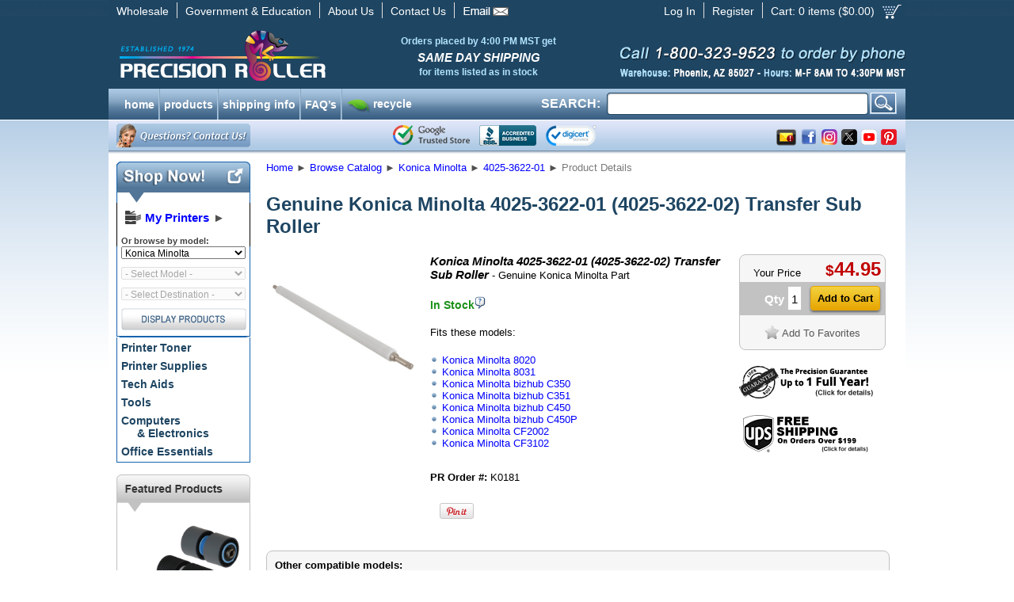

--- FILE ---
content_type: text/html; charset=utf-8
request_url: https://www.precisionroller.com/4025-3622-01-for-konica-minolta/details_pn_83677.html
body_size: 22186
content:
<!DOCTYPE html PUBLIC "-//W3C//DTD XHTML 1.0 Transitional//EN" "http://www.w3.org/TR/xhtml1/DTD/xhtml1-transitional.dtd">
<html xmlns="http://www.w3.org/1999/xhtml"
      xmlns:og="http://ogp.me/ns#"
      xmlns:fb="http://www.facebook.com/2008/fbml"
      xmlns:business="http://ogp.me/ns/business#"
      xmlns:place="http://ogp.me/ns/place#">
<head>
<title>Konica Minolta 4025-3622-01 (4025-3622-02) Transfer Sub Roller, Genuine (K0181)</title>
<meta http-equiv="content-language" content="en-us" />
<meta http-equiv="X-UA-Compatible" content="IE=edge" />
<meta http-equiv="Content-Type" content="text/html; charset=utf-8" />
<meta name="description" content="Genuine Konica Minolta 4025-3622-01 (4025-3622-02) Transfer Sub Roller (K0181) price, availability and details.  Free shipping on orders over $199.00!" />
<meta name="keywords" content="Konica Minolta 4025-3622-01 (4025-3622-02) Transfer Sub Roller, Genuine" />
<meta name="GOOGLEBOT" content="index, follow" />
<meta name="robots" content="index, follow" />
<meta property="og:title" content="Konica Minolta 4025-3622-01 (4025-3622-02) Transfer Sub Roller, Genuine (K0181)" />
<meta property="og:type" content="precisionroller:product" />
<meta property="og:url" content="https://www.precisionroller.com:443/4025-3622-01-for-konica-minolta/details_pn_83677.html" />
<meta property="og:image" content="https://www.precisionroller.com/img/K0181.lg.jpg" />
<meta property="fb:app_id" content="214018208682716" />
<meta property="fb:admins" content="100001423745115" />
<meta property="og:site_name" content="Precision Roller" />
<meta property="og:description" content="Konica Minolta 4025-3622-01 (4025-3622-02) Transfer Sub Roller, Genuine - Genuine Konica Minolta Part" />
<meta property="product:availability" content="in stock" />
<meta property="product:brand" content="Konica Minolta" />
<meta property="product:condition" content="new" />
<meta property="product:mfr_part_no" content="4025-3622-01" />
<meta property="product:retailer_item_id" content="W5283677C77F9" />
<meta property="product:category" content="Transport Section Components" />
<meta property="product:price:amount" content="44.95" />
<meta property="product:price:currency" content="USD" />
<link rel="shortcut icon" href="/favicon.ico?v=1" />
<link rel="manifest" href="/manifest.json" />
<link rel="stylesheet" type="text/css" href="/res/css/pc/common.css?rev=1.26" />
<link rel="stylesheet" type="text/css" href="/res/css/pc/jquery-ui-1.10.3.custom.css" />
<link rel="stylesheet" type="text/css" href="/res/css/qtip/jquery.qtip.min.css" />
<link rel="apple-touch-icon" href="/images/apple-touch-icon.png"/>
<svg xmlns="http://www.w3.org/2000/svg" style="display:none;">
	<symbol id="icon-co-qmark-white" viewBox="0 0 12 13">
		<path fill="#FFF" d="M9,0H3C1.343,0,0,1.343,0,3v4c0,1.657,1.343,3,3,3h1.281l-0.875,3l4.282-3H9c1.657,0,3-1.343,3-3V3 C12,1.343,10.657,0,9,0z M5.758,8.855c-0.495,0-0.836-0.374-0.836-0.858c0-0.506,0.352-0.858,0.836-0.858 c0.495,0,0.825,0.353,0.836,0.858C6.594,8.481,6.264,8.855,5.758,8.855z M6.957,4.752c-0.43,0.506-0.605,0.723-0.583,1.251L6.385,6
			H5.196L5.174,5.948C5.12,5.376,5.317,4.888,5.835,4.261C6.253,3.766,6.527,3.439,6.527,3.01c0-0.462-0.286-0.741-0.901-0.751 c-0.386,0-0.826,0.136-1.101,0.345l-0.33-0.961c0.396-0.253,1.034-0.447,1.728-0.447c1.364,0,1.991,0.793,1.991,1.674 C7.914,3.661,7.43,4.213,6.957,4.752z"/>
	</symbol>
</svg>
<!-- Facebook Pixel Code -->
<script>
!function(f,b,e,v,n,t,s)
{if(f.fbq)return;n=f.fbq=function(){n.callMethod?
n.callMethod.apply(n,arguments):n.queue.push(arguments)};
if(!f._fbq)f._fbq=n;n.push=n;n.loaded=!0;n.version='2.0';
n.queue=[];t=b.createElement(e);t.async=!0;
t.src=v;s=b.getElementsByTagName(e)[0];
s.parentNode.insertBefore(t,s)}(window,document,'script','https://connect.facebook.net/en_US/fbevents.js');
fbq('init', '199449190829825');
fbq('track', 'PageView');
</script>
<noscript>
<img height="1" width="1" src="https://www.facebook.com/tr?id=199449190829825&ev=PageView&noscript=1"/>
</noscript>
<!-- End Facebook Pixel Code -->
<!--[if lt IE 9]>
	<link rel="stylesheet" type="text/css" href="/res/css/pc/ie8.css" />
<![endif]-->
<link rel="stylesheet" type="text/css" href="/res/css/fancybox/jquery.fancybox.css" />


<link href="/res/css/bubbletip/bubbletip.css" rel="stylesheet" type="text/css" />
<!--[if IE]>
<link href="/res/css/bubbletip/bubbletip-IE.css" rel="stylesheet" type="text/css" />
<![endif]-->
<style type="text/css">
.qtip-wide {
	max-width:400px;
}
.qtip-narrow {
	max-width:200px;
}
.qtip-mid {
	max-width:300px;
}
.model_img {
	width: 200px;
	float: right;
	margin-bottom: 30px;
}
</style>
<script src="/res/js/jquery-1.10.2.min.js"></script>
<script type="application/ld+json">
	[{"@context":"http:\/\/schema.org","@type":"BreadcrumbList","itemListElement":[{"@type":"ListItem","position":1,"item":{"@id":"https:\/\/www.precisionroller.com","name":"Home"}},{"@type":"ListItem","position":2,"item":{"@id":"https:\/\/www.precisionroller.com\/catalog-display.php","name":"Browse Catalog"}},{"@type":"ListItem","position":3,"item":{"@id":"https:\/\/www.precisionroller.com\/konica-minolta\/products.html","name":"Konica Minolta"}},{"@type":"ListItem","position":4,"item":{"@id":"https:\/\/www.precisionroller.com\/4025-3622-01-for-konica-minolta\/part_number.html","name":"Browse Konica Minolta 4025-3622-01 products"}},{"@type":"ListItem","position":5,"item":{"@id":"https:\/\/www.precisionroller.com\/4025-3622-01-for-konica-minolta\/details_pn_83677.html","name":"Product Details"}}]},{"@context":"http:\/\/schema.org","@type":"Product","name":"Konica Minolta 4025-3622-01 (4025-3622-02) Transfer Sub Roller","image":"https:\/\/www.precisionroller.com\/img\/K0181.lg.jpg","description":"Konica Minolta 4025-3622-01 (4025-3622-02) Transfer Sub Roller - Genuine Konica Minolta Part","sku":"W5283677C77F9","mpn":"4025-3622-01","category":"Transport Section Components","brand":{"@type":"Brand","name":"Konica Minolta"},"offers":{"@type":"Offer","url":"https:\/\/www.precisionroller.com\/4025-3622-01-for-konica-minolta\/details_pn_83677.html","priceCurrency":"USD","price":"44.95","itemCondition":"http:\/\/schema.org\/NewCondition","availability":"http:\/\/schema.org\/InStock","seller":{"@type":"Organization","name":"Precision Roller","logo":{"@type":"ImageObject","url":"https:\/\/www.precisionroller.com\/images\/prlogo-240x60.png","height":60,"width":240}}}},{"@context":"http:\/\/schema.org","@type":"LocalBusiness","address":{"@type":"PostalAddress","addressLocality":"Phoenix","addressRegion":"AZ","streetAddress":"2102 West Quail, Suite 1","postalCode":"85027"},"description":"Genuine Konica Minolta 4025-3622-01 (4025-3622-02) Transfer Sub Roller (K0181) price, availability and details.  Free shipping on orders over $199.00!","name":"Precision Roller","telephone":"800-323-9523","email":"mailto:sales@precisionroller.com","url":"https:\/\/www.precisionroller.com\/","priceRange":"$$ - $$","image":{"@type":"ImageObject","url":"https:\/\/www.precisionroller.com\/images\/prlogo-240x60.png","height":60,"width":240},"geo":{"@type":"GeoCoordinates","latitude":33.6791687,"longitude":-112.1049423},"logo":"https:\/\/www.precisionroller.com\/images\/prlogo-240x60.png","openingHoursSpecification":{"@type":"OpeningHoursSpecification","dayOfWeek":["Monday","Tuesday","Wednesday","Thursday","Friday"],"opens":"08:00","closes":"16:30"},"sameAs":["http:\/\/www.facebook.com\/precisionroller","https:\/\/x.com\/precisionroller","https:\/\/www.youtube.com\/user\/precisionroller","https:\/\/www.pinterest.com\/precisionroller\/","https:\/\/www.instagram.com\/precision_roller"]},{"@context":"http:\/\/schema.org","@type":"WebSite","url":"https:\/\/www.precisionroller.com\/","potentialAction":{"@type":"SearchAction","target":"https:\/\/www.precisionroller.com\/search.php?q={search_term_string}","query-input":"required name=search_term_string"}},{"@context":"https:\/\/schema.org","@type":"Organization","url":"https:\/\/www.precisionroller.com\/","logo":"https:\/\/www.precisionroller.com\/images\/prlogo-240x60.png"}]</script>
<script>
var cb = {
	pullmodels: function(type, element) {
		var el = "MfrID";
		if (element) {
			el = element.attr("id");
		}
		var v = $("#" + el + " option:selected").val();
		if (v == -1) {
			document.location.href = '/all-manufacturers/products.html';
		} else {
			$(".cb-mfrid").val(v);
			if (!v) {
				if (!v) {
					$(".cb-categoryid").attr("disabled", "disabled").val("");
					$(".cb-modelid").attr("disabled", "disabled").val("");
					$("#cbsubmit").attr("src","/images/pc/en/display_off.png");
				}
			} else {
				$("#cbsubmit").attr("src","/images/pc/en/display_on.png");
				$.post("/ajax/catalog-browser.php?ajp=ddb&last=" + cb.lastmodel, {type: "model",mfr: v,p: "1"}, function(data) {
					$(".cb-modelid").append("<option value=\'\'>- Select a Model -</option>");
					try {$(".cb-modelid option:last").attr("selected","selected");}
					catch(e) {}
					$(".cb-modelid").html(data).removeAttr("disabled");
					if (type == "change") {
						$(".cb-categoryid option").remove();
						$(".cb-categoryid").html("<option value=\'\'>- Select Destination -</option>").attr("disabled", true);
					}
				});
			}
		}
	},
	pullcats: function(element) {
		var el = "ModelID";
		if (element) {
			el = element.attr("id");
		}
		var v = $("#" + el + " option:selected").val();
		$(".cb-modelid").val(v);
		if (v == "") {
			v = cb.lastmodel;
		}
		if (!v) {
			$(".cb-categoryid").attr("disabled", "disabled");
		} else {
			//alert(v);
			$.post("/ajax/catalog-browser.php?ajp=ddb&last=" + cb.lastcat, {type: "cat",model:v}, function(data) {
				$(".cb-categoryid").html(data).removeAttr("disabled");
				$("#cbsubmit").attr("src","/images/pc/en/display_on.png");
			});
		}
	},
	lastmodel: '',
	lastcat: ''
};
$(document).ready(function(){
	//MFR ON CHANGE
	$(".cb-mfrid").bind("change", function() {cb.pullmodels('change',$(this));});

	//MODEL ON CHANGE
	$(".cb-modelid").bind("change", function() {cb.pullcats($(this));});

	//CAT ON CHANGE
	$(".cb-categoryid").change(function() {
		var c = $(this).find("option").filter(":selected").val();
		if (c != "") {
			var form = $(this).parents('form:first');
			form.submit();
		}
	});
});

var popup = {
	display: function(heading, msg, err, width, popup, hide_close, grey_close) {
		if (err == '') {
			err = false;
		}
		var greyclose = false;
		if (grey_close) {
			greyclose = true;
		}
		if (width != undefined && $.isNumeric(width)) {
			width += "px";
		} else {
			width = "400px";
		}
		popup = popup | false;
		hide_close = hide_close | false;
		$("table#popup").css("width", width);
		if (popup) {
			if ($("table#popup").hasClass("yellow")) {
				$("table#popup").removeClass("yellow");
			}
			$(".icons").hide();
		} else {
			if (!$("table#popup").hasClass("yellow")){
				$("table#popup").addClass("yellow");
			}
			$(".icons").show();
		}
		$("img.popup_icon").show();
		$("#alert_popup_heading").html("");
		if (heading) {
			$("img.popup_icon").hide();
			$("#alert_popup_heading").html(heading);
		}
		$("img.popup_icon.bad").hide();
		$("img.popup_icon.good").hide();
		if (err) {
			$("img.popup_icon.bad").show();
			$("#alert_popup_heading").css('color', 'red');
		} else if (err === false || err === 0) {
			$("img.popup_icon.good").show();
			$("#alert_popup_heading").css('color', 'green');
		}
		$("a.alert_close").show();
		if (hide_close) {
			$("a.alert_close").hide();
		}
		if (greyclose) {
			$("a.alert_close").removeClass("yellow_button");
			$("a.alert_close").addClass("grey_button");
		} else {
			$("a.alert_close").removeClass("grey_button");
			$("a.alert_close").addClass("yellow_button");
		}
		$("#alert_popup_body").html(msg);
		$(".popup").show();
	},
	confirm: function(heading, msg, callback, arg, err) {
		if (typeof err == undefined || err == '') {
			err = false;
		}
		$("img.popup_icon").show();
		$("#alert_confirm_heading").html("");
		if (heading) {
			$("img.popup_icon").hide();
			$("#alert_confirm_heading").html(heading);
		}
		$("#alert_confirm_body").html(msg);
		if (callback) {
			if (arg) {
				$("#confirm_yes").click( function() {
					setTimeout( function() { eval(callback + "(" + arg + ");"); }, 50);
					$(".confirm").hide();
				});
			} else {
				$("#confirm_yes").click( function() {
					setTimeout( function() { eval(callback + "();"); }, 50);
					$(".confirm").hide();
				});
			}
		}
		$(".confirm").show();
	}
};
var cfg = {
	nextDevice: '2',
	ua: 'd1e30bddc3658627f9fa85af6f6eb401'
};
var page = {
	email: function(ls) {
		var rs = 'precisionroller.com';
		if (ls == '') var ls = 'imaging';
		document.write("<a href=\"mai" + "lto");
		document.write(":" + ls + "@");
		document.write(rs + "\">" + ls + "@" + rs + "<\/a>");
	}
};
// Post load the javascript to speed page load
$.getScript('/res/js/pc/jquery-ui-1.10.3.custom.min.js', function() {
	$.getScript('/res/js/pc/common-1.js', function() {
		if (typeof jscallback !== "undefined") {
			jscallback.init();
		}
	});
	$.getScript('/res/js/common.js', function(){});
	$.getScript('/res/js/fancybox/jquery.fancybox.pack.js', function(){fancybox.init();});
	$("body").append('<div id="coupon_pop" style="display:none;"><div class="coupon_pop">The price shown here includes the discount for the coupon already in your cart.</div></div>');
	$.getScript('/res/js/qtip/jquery.qtip.min.js', function() {
		$(document).ready(function() {
			if (typeof postload != "undefined" && typeof postload.init != "undefined") {
				postload.init();
			}
			$(document).on("mouseover", ".pop-div", function() {
				var pos = $(this).data("pop-pos");
				$(this).qtip({
					overwrite: false,
					show: {
						ready: true
					},
					content: {
						text: function(event, api) {
							return ($("#" + $(this).attr("rel")).html());
						}
					},
					style: {
						classes: "qtip-light qtip-rounded shadow qtipborder qtip-narrow qtip-shadow",
						tip: {
							width: 32,
							height: 16
						}
					},
					position: {
						my: (pos && pos == "SE" ? "top left" : "bottom right"),
						at: (pos && pos == "SE" ? "bottom right" : "top left")
					}
				});
			});
		});
	});
 
	$.getScript("https://www.gstatic.com/shopping/merchant/merchantwidget.js", function(){
		merchantwidget.start({
			position: 'RIGHT_BOTTOM'
		});
	});
 
});
var pr = {
	getCookie: function(cookie_name) {
		var i, x, y, gv, gv_sess = 0;
		var cookies = document.cookie.split(";");
		for(i=0;i < cookies.length;i++) {
			x = $.trim(cookies[i].substr(0, cookies[i].indexOf("=")));
			y = $.trim(cookies[i].substr(cookies[i].indexOf("=") + 1));
			if (x.toLowerCase() == cookie_name.toLowerCase()) {
				return y;
			}
		}
		return false;
	}
};
//	$(document).on("focusin","#nav-col-search input", function(t){
//		$("#nav-col-search").addClass("active");
//	});
$(document).on("focusout","#nav-col-search input", function(t) {
	$("#nav-col-search #search-dropdown").fadeOut(300, function(){$("#nav-col-search").removeClass("active");});
});
$(document).on("focus", "form#SearchForm input", function() {
	$("ul.products").html('');
	$("ul.categories").html('');
	$(this).trigger("keyup");
});
$(document).on("keyup", "form#SearchForm input", function() {
	var e = $(this);
	if ($(this).val().length > 3) {
		var n, o = 0, r = {}, s = $(this).val().toLowerCase();
		var url = '/ajax/search.php';
		var callback = 'SearchForm';
		var data = $(this).parents('form:first').serialize(true);
		pr.ajax_timestamp = Date.now();
		data += '&timestamp=' + pr.ajax_timestamp;
		$.ajax({
			url: url,
			dataType: 'json',
			method: 'post',
			data: data,
			success: function(data) {
				if (typeof data.timestamp != "undefined" && data.timestamp == pr.ajax_timestamp) {
					$("#nav-col-search #search-dropdown").fadeIn(30, function(){$("#nav-col-search").addClass("active");});
					window[callback](data); 
				}
			}
		});
	} else {
		$("ul.products").html('');
		$("ul.categories").html('');
		$("div.products_header").hide();
		$("div.categories_header").hide();
	}
});
function SearchForm(data) {
	if (data.products.length) {
		$("div.products_header").show();
		$("ul.products").html('');
		for (var i in data.products) {
			var ul = '<li style="vertical-align:baseline;"><a href="' + data.products[i].url + '">';
			if (data.products[i].icon) {
				ul += '<img alt="' + data.products[i].product_name + '" src="' + data.products[i].icon + '">';
			} else {
				ul += '<div style="height:32px;width:32px;display:inline;"></div>';
			}
			ul += '<div style="height:32px;display:block;width:auto;margin:auto 0;">' + data.products[i].product_name + '</div></a></li>';
			$("ul.products").append(ul);
		}
	} else {
		$("div.products_header").hide();
		$("ul.products").html('');
	}
	if (data.categories.length) {
		$("div.categories_header").show();
		$("ul.categories").html('');
		for (var i in data.categories) {
			var ul = '<li><a href="' + data.categories[i].url + '">';
			if (data.categories[i].icon) {
				ul += '<img alt="' + data.categories[i].category_name + '" src="' + data.categories[i].icon + '">';
			} else {
				ul += '<div style="height:32px;display:inline;"?</div>';
			}
			ul += data.categories[i].category_name + '</a></li>';
			$("ul.categories").append(ul);
		}
	} else {
		$("div.categories_header").hide();
		$("ul.categories").html('');
	}
}
// Automate banner countdown when applicable
$(document).ready(function() {
	if (document.querySelector('.countdown-timer') !== null) {
		setInterval(function() {
			$(".countdown-timer").each(function() {
				var s = $(this).data("expires");
				var l = $(this).data("labels");
				if (s) {
					s -= Math.floor(Date.now() / 1000);
					if (s <= 60) {
						if ($(this).data("autohide")) {
							$(this).hide().removeClass("countdown-timer");
						} else {
							$(this).children(".countdown-minute").text("0" + (l == "long" ? " minutes" : "m")).end().children(".countdown-short").text("0 minutes");
						}
					} else {
						var d = Math.floor(s / 3600 / 24);
						s -= d * 3600 * 24;
						var h = Math.floor(s / 3600);
						s -= h * 3600;
						var m = Math.floor(s / 60);
						s -= m * 60;
						$(this).children(".countdown-day").text(d + (l ? (l == "long" ? " day" + (d == 1 ? "" : "s") : "d") : ""));
						$(this).children(".countdown-hour").text(((l ? "" : "0") + h).slice(-2) + (l ? (l == "long" ? " hour" + (h == 1 ? "" : "s") : "h") : ""));
						$(this).children(".countdown-minute").text(((l ? "" : "0") + m).slice(-2) + (l ? (l == "long" ? " minute" + (m == 1 ? "" : "s") : "m") : ""));
						var t = (d > 0 ? (h >= 12 ? d + 1 : d) + " day" + (d == 1 && h < 12 ? "" : "s") : (h > 0 ? (m >= 30 ? h + 1 : h) + " hour" + (h == 1 && m < 30 ? "" : "s") : (m > 0 ? (s >= 30 ? m + 1 : m) : 0) + " minute" + (m == 1 && s < 30 ? "" : "s")));
						$(this).children(".countdown-short").text(t);
					}
				}
			});
		}, 10000);
	}
});
</script>
 
<!-- begin chat code -->
<script>
var	chat_window = {
	openchat: function() {
		lz_chat_show();
	},
	user: '',
	check_available: function() {
		var url = "/ajax/chat-available.php";
		$.ajax({
			url: url,
			dataType: "json",
			success: function(data) {
				if (data.available) {
					$("a.chat_offline").hide();
					$("a.chat_online").show();
				} else {
					$("a.chat_offline").show();
					$("a.chat_online").hide();
				}
			},
			error: function(){
				$("a.chat_offline").show();
				$("a.chat_online").hide();
			}
		});
		chat_window.timer = window.setTimeout(chat_window.check_available, 120000);
	},
	timer: null,
	initialized: false
};

$(document).ready(function() {
	lz_ovlel = [{type:"wm",icon:"commenting"},{type:"chat",icon:"comments",counter:true},{type:"ticket",icon:"envelope"},{type:"phone",icon:"phone",inbound:false,outbound:true},{type:"facebook",icon:"facebook",color:"#3b5998",margin:[0,0,20,0],href:"aHR0cHM6Ly9mYWNlYm9vay5jb20vcHJlY2lzaW9ucm9sbGVy"}];
	lz_ovlel_api = true;
	lz_code_id = "aba81f3021fe3f08fbe0587bc19c78e6";
	var script = document.createElement("script");
	script.async=true;script.type="text/javascript";
	var src = "https://chat.precisionroller.com/server.php?rqst=track&output=jcrpt"+chat_window.user+"&hcgs=MQ__&htgs=MQ__&hinv=MQ__&ovlv=djI_&ovltwo=MQ__&ovlc=MQ__&esc=IzQ0ODgwMA__&epc=IzczQkUyOA__&ovlts=MA__&ovlapo=MQ__&nse="+Math.random();
	script.src=src;document.getElementById('livezilla_tracking').appendChild(script);
	$(window).focus(function() {
		if (chat_window.initialized == true) {
			chat_window.check_available();
		}
	}).blur(function() {
		window.clearTimeout(chat_window.timer);
	});
	chat_window.timer = window.setTimeout(chat_window.check_available, 120000);
	chat_window.initialized = true;
});
</script>
<!-- end chat code -->


<script type="text/javascript">
<!--
	$.ajaxSetup({
		type: "POST",
		timeout: 30000
	});
	var model_height = {
		min: 0,
		max: 0
	};
-->
</script>
<script type="text/javascript">
<!--
var coupon_discount = 1
-->
</script>
<script type="text/javascript">
jscallback = {
	init: function() {
		$(document).ready(function() {
			if($("#model_list.autocomplete").get(0)){
				$("#model_list.autocomplete").autocomplete({
					source: function(request, response) {
						var matcher = new RegExp( $.ui.autocomplete.escapeRegex(request.term.replace(/ |\-/g,"")), "i");
						var count = 0;
						var models = [];
						$(".model_link").each(function() {
							var el = $(this);
							var text = el.text();
							var val = el.attr("id");
							if (request && ( !request.term || matcher.test(val))) {
								var tmp = {
									id: count,
									value: text,
									href: el.attr("href")
								}
								models.push(tmp);
								count++;
								if (count == 10) {
									return false;
								}
							}
						});
						response(models);
					},
					minLength: 3,
					select: function(event, ui) {
						if (ui.item.href != undefined) {
							document.location = ui.item.href;
						}
					}
				})
				.data( "ui-autocomplete" )._renderItem = function( ul, item ) {
					return $( "<li>" )
						.append( "<a href=\"" + item.href + "\">" + item.value + "</a>" )
						.appendTo( ul );
				};
			};
		});
	}
}
var postload = {
	init: function() {
		$(document).ready(function() {
			$("div.fs_trig").qtip({
				overwrite: false,
				hide:{
					delay: 300,
					fixed: true
				},
				content: {
					text: function(event, api) {
						return ($("#ups_popup").html());
					}
				},
				style: {
					classes: "qtip-light qtip-rounded shadow qtipborder qtip-wide",
					tip: {
						width: 32,
						height: 16
					}
				},
				show: {
					event: "click"
				},
				position: {
					my: "bottom center",
					at: "top center"
				}
			});
//			$(".pop-div").each( function() {
//				$(this).bubbletip("#" + $(this).attr("rel"));
//			});
			$(".popbox").click(function(e){
				e.preventDefault();
				$.fancybox({
					autoSize: true,
					href : $(this).attr("altref"),
					type: "ajax",
					ajax : {
						type	: "POST",
						data	: "catalogid="+$(this).data("catalogid")
					}
				});
			});
			$("div.leftnav_popular a").each(function(el) {
				$(this).qtip({
					content: $("#populardiv" + $(this).attr("item_id")).html(),
					position: { my: "center right", at: "center left" },
					style: { classes: "qtip-bootstrap", padding: 0, tip: { width: 16, height: 16 } },
					hide: { delay: 500, fixed: true }
				});
			});
			$("#shipping_text").qtip({
				content: {
					text: function(event, api) {
						return ("<div style=\"font-size:16px; margin-bottom:10px; font-weight:bold; padding:5px 0;\">Free Shipping Details:</div><div style=\"font-size:14px;\">Free ground shipping is available for orders:<ul><li style=\"margin-bottom:10px;\">with a product total of $199 or more after discounts and coupons</li><li>shipping to the continental 48 states</li></ul></div>");
					}
				},
				style: {
					classes: "qtip-light qtip-rounded shadow qtipborder qtip-mid qtip-shadow",
					tip: {
						width: 32,
						height: 16
					}
				},
				position: {
					my: "top left",
					at: "bottom left"
				}
			});
		});
	},
	shipping_text: "<div style=\"font-size:16px; margin-bottom:10px; font-weight:bold; padding:5px 0;\">Free Shipping Details:</div><div style=\"font-size:14px;\">Free ground shipping is available for orders:<ul><li style=\"margin-bottom:10px;\">with a product total of $199 or more after discounts and coupons</li><li>shipping to the continental 48 states</li></ul></div>",
	freeshippingminimum: 199
}
var fancybox = {
	init: function() {
		$(document).ready(function() {
			$(".fancyimg").fancybox({
				"titleShow"     : true,
				"titlePosition" : "outside",
				"autoScale"     : false,
				"transitionIn"  : "elastic",
				"transitionOut" : "elastic",
				"speedIn"       :	200,
				"speedOut"      :	200,
				"changeSpeed"   :	200
			});
		});
	}
}
var new_cart = {
	create: function() {
		$("body").append("<div id=\"new_cart\" valign=\"top\"><div id=\"newcart_results\"><table id=\"new_added_item\" cellspacing=\"0\" cellpadding=\"5\"></tr><th colspan=\"4\"></th><td rowspan=\"2\" id=\"newcart_summary\"></td></tr><tr><td id=\"new_img\"></td><td id=\"new_details\"></td><td id=\"new_count\"></td><td id=\"new_added_total\"></td></tr></table></div><div class=\"popular_items\"><div id=\"newcart_spacer\"></div>More Popular Items:</div><div id=\"newcart_related\"><div id=\"newcart_related_container\"><div id=\"newcart_related_slide\"></div></div></div></div>");
	},
	show: function() {
		var t, l;
		var newcart_height = 476;
		t = $(document).scrollTop() + (($(window).height() / 2) - (newcart_height / 2));
		l = ($(window).width() / 2) - ($("div#new_cart").width() / 2);
		$("div#new_cart").css({
			position: "absolute",
			top: t + "px",
			left: l + "px",
			zIndex: 1000
		}).show();
	},
	hide: function() {
		$("div#new_cart").hide();
		$("#ajax_overlay").hide();
	},
	get_related_items: function(catalogid, modelid) {
		$.post("/ajax/related-items.php", { i: catalogid , d: modelid}, function(data) {
			$("div#newcart_related_slide").html("");
			for (var i in data) {
				var tpl = new_cart.related_item.replace(/{url}/g, data[i].details);
				tpl = tpl.replace(/{img}/, "<img src=\"" + data[i].image + "\" />");
				tpl = tpl.replace(/{title}/, data[i].title);
				tpl = tpl.replace(/{price}/, data[i].yourprice);
				tpl = tpl.replace(/{model_id}/, data[i].model_id);
				tpl = tpl.replace(/{catalog_id}/, data[i].catalog_id);

				$("div.popular_items").show();
				$("div#newcart_related_slide").append(tpl);
			}
			var width =  Object.keys(data).length * ($("div.new_related_item").width() + 10);
			$("div#newcart_related_slide").width(width + "px");
		});
	},
	cart_summary: "<table id=\"newcart_summary\" cellpadding=\"0\" cellspacing=\"5\"><tr><td><h2>Cart Summary</h2></td><td align=\"right\">{qty} items</td></tr><tr><td colspan=\"2\"><a href=\"/faq-shipping.php\" id=\"shipping_text\" class=\"shipping_text\" target=\"_blank\">{shipping_text}</a><br /><br /></td></tr><tr><td colspan=\"2\"><a class=\"grey_button\" id=\"newcart_close\" href=\"#\">Continue Shopping</a> <a class=\"yellow_button\" href=\"https://secure.precisionroller.com/shopping-cart.php\">Checkout</a></td></tr></table><br />",
	related_item: "<div class=\"new_related_item\" valign=\"top\"><table width=\"100%\" cellspacing=\"0\" celpadding=\"5\"><tr><td valign=\"top\" align=\"center\"><a href=\"{url}\">{img}</a><br /><br /><span class=\"item-title\">{title}</span><br /><span class=\"item-details\"><a href=\"{url}\">(product details)</a></span></td></tr><tr><td class=\"related_price\" align=\"center\"><span class=\"dollar_sign\">$</span><span class=\"newcart_price\">{price}</span> &nbsp; <input class=\"new_cartadd newcart_add yellow_button\" type=\"submit\" data-added_as=\"{model_id}\" data-qty=\"1\" data-catalogid=\"{catalog_id}\" value=\"Add to Cart\"></td></tr></table></div>",
	cart_note: "<div style=\"font-size:16px;margin-bottom:10px;font-weight:bold;\">Free Shipping Details:</div><div style=\"font-size:14px;\">Free ground shipping is available for orders:<ul><li style=\"margin-bottom:10px;\">with a product total of $199 or more after discounts and coupons</li><li>shipping to the continental 48 states</li></ul></div>"
}
var thiscart = {
	add: function(catalogid, qty, from_id, added_as) {
		ajax_load.hide();
		new_cart.hide();
		ajax_load.show();
		$("div.popular_items").hide();
		$(".qtip:visible").qtip("hide");
		$.post("/api/cart.php", { catalogid: catalogid , qty: qty, from_id: from_id, added_as: added_as, source: "listing"}, function(data) {
			$("#minicart_qty").html(data.total_qty);
			$("#minicart_price").html(parseFloat(data.total_price).toFixed(2));
			var shipping_text = "";
			var free_diff = 199 - data.total_price;
			if (data.free == 1 && free_diff <= 0) {
				shipping_text = "<span class=\"newcart_shipping\">Your order qualifies for free shipping! *</span>";
			} else if (data.free == 1 && free_diff > 0) {
				shipping_text = "<span class=\"newcart_shipping\">Order $" + free_diff.formatMoney(2,",",".") + " more for free shipping to the continental 48 states! *</span>";
			} else if (data.free == 2 && free_diff <= 0) {
				shipping_text = "<span class=\"newcart_shipping\">Your order may qualify for free shipping!&nbsp;</span>(details)";
			} else if (data.free == 2 && free_diff > 0) {
				shipping_text = "<span class=\"newcart_shipping\">Order $" + free_diff.formatMoney(2,",",".") + " more for free shipping to the continental 48 states! *</span>";
			}
			if (data.success == 1 && data.added_qty > 0) {
				$("table#new_added_item th").removeClass("fail").addClass("success").html("ADDED TO CART");
			} else {
				$("table#new_added_item th").removeClass("success").addClass("fail").html("UNABLE TO ADD TO CART");
			}
			if (data.image.url_thumb != undefined && data.image.url_thumb) {
				$("td#new_img").html("<img src=\"" + data.image.url_thumb + "\" />");
			} else {
				$("td#new_img").html("");
			}
			var msg = "<strong>" + data.title + "</strong>";
			$("#new_count, #new_added_total").show();
			if (data.status_code == 3) {
				msg += "<br/><br/>" + data.status_msg;
				$("#new_count, #new_added_total").hide();
			} else {
				msg += "<br /><br />Item: " + data.partnumber;
			}
			$("td#new_details").html(msg);
			var coupon = "";
			if (typeof coupon_discount != "undefined" && coupon_discount < 1) {
				coupon = "<br /><span class=\"bcoupon\">before coupon</span>";
			}
			$("td#new_count").html("Qty: " + data.added_qty + "<br />at $" + data.item_price + coupon);
			var total = data.item_price * data.added_qty;
			$("td#new_added_total").html("<strong>$" + total.formatMoney(2,",",".") + "</strong>");
			var cart_summary = new_cart.cart_summary.replace(/{qty}/, data.total_qty);
			cart_summary = cart_summary.replace(/{shipping_text}/, shipping_text);
			$("td#newcart_summary").html(cart_summary);
			$("#ajax_loader").hide();
			new_cart.show();
			$(".shipping_text").qtip({
				content: {
					text: function(event, api) {
						return (new_cart.cart_note);
					}
				},
				style: {
					classes: "qtip-light qtip-rounded shadow qtipborder qtip-mid qtip-shadow",
					tip: {
						width: 32,
						height: 16
					}
				},
				position: {
					my: "top right",
					at: "bottom left"
				}
			});
			minicart.color_loops = 3;
			minicart.color_toggle();
			new_cart.get_related_items(catalogid, added_as);
		}, "json");
	}
}
$(document).ready(function() {
	new_cart.create();
	$(document).on("click", ".new_cartadd", function(e){
		e.preventDefault();
		ajax_load.hide();
		new_cart.hide();
		ajax_load.show();
		$("div.popular_items").hide();
		$(".qtip:visible").qtip("hide");
		var catalogid = $(this).data("catalogid");
		var qty       = Math.abs($(this).closest("td").prev().children("input").val());
		var added_as  = $(this).data("added_as");
		var from_id   = "0";

		$.post("/api/cart.php", { catalogid: catalogid , qty: qty, from_id: from_id, added_as: added_as, source: "details"}, function(data) {
			$("#minicart_qty").html(data.total_qty);
			$("#minicart_price").html(parseFloat(data.total_price).toFixed(2));
			var shipping_text = "";
			var free_diff = 199 - data.total_price;
			if (data.free == 1 && free_diff <= 0) {
				shipping_text = "<span class=\"newcart_shipping\">Your order qualifies for free shipping! *</span>";
			} else if (data.free == 1 && free_diff > 0) {
				shipping_text = "<span class=\"newcart_shipping\">Order $" + free_diff.formatMoney(2,",",".") + " more for free shipping to the continental 48 states! *</span>";
			} else if (data.free == 2 && free_diff <= 0) {
				shipping_text = "<span class=\"newcart_shipping\">Your order may qualify for free shipping!&nbsp;</span>(details)";
			} else if (data.free == 2 && free_diff > 0) {
				shipping_text = "<span class=\"newcart_shipping\">Order $" + free_diff.formatMoney(2,",",".") + " more for free shipping to the continental 48 states! *</span>";
			}
			if (data.success == 1 && data.added_qty > 0) {
				$("table#new_added_item th").removeClass("fail").addClass("success").html("ADDED TO CART");
			} else {
				$("table#new_added_item th").removeClass("success").addClass("fail").html("UNABLE TO ADD TO CART");
			}
			if (data.image.url_thumb != undefined && data.image.url_thumb) {
				$("td#new_img").html("<img src=\"" + data.image.url_thumb + "\" />");
			} else {
				$("td#new_img").html("");
			}
			var msg = "<strong>" + data.title + "</strong>";
			$("#new_count, #new_added_total").show();
			if (data.status_code == 3) {
				msg += "<br/><br/>" + data.status_msg;
				$("#new_count, #new_added_total").hide();
			} else {
				msg += "<br /><br />Item: " + data.partnumber;
			}
			$("td#new_details").html(msg);
			var coupon = "";
			if (typeof coupon_discount != "undefined" && coupon_discount < 1) {
				coupon = "<br /><span class=\"bcoupon\">before coupon</span>";
			}
			$("td#new_count").html("Qty: " + data.added_qty + "<br />at $" + data.item_price + coupon);
			var total = data.item_price * data.added_qty;
			$("td#new_added_total").html("<strong>$" + total.formatMoney(2,",",".") + "</strong>");
			var cart_summary = new_cart.cart_summary.replace(/{qty}/, data.total_qty);
			cart_summary = cart_summary.replace(/{shipping_text}/, shipping_text);
			$("td#newcart_summary").html(cart_summary);
			$("#ajax_loader").hide();
			new_cart.show();
			$(".shipping_text").qtip({
				content: {
					text: function(event, api) {
						return (new_cart.cart_note);
					}
				},
				style: {
					classes: "qtip-light qtip-rounded shadow qtipborder qtip-mid qtip-shadow",
					tip: {
						width: 32,
						height: 16
					}
				},
				position: {
					my: "top right",
					at: "bottom left"
				}
			});
			minicart.color_loops = 3;
			minicart.color_toggle();
			new_cart.get_related_items(catalogid, added_as);
		}, "json");
	});
	$("input.autocomplete").val("");
	$(document).on("click",".cartadd", function(e){
		e.preventDefault();
		$(".qtip:visible").qtip("hide");
		var catalogid = $(this).data("catalogid");
		var qty       = Math.abs($(this).closest("td").prev().children("input").val());
		var added_as  = $(this).data("added_as");
		var from_id   = "0";

		thiscart.add(catalogid, qty, from_id, added_as);
	});
	$(document).on("click", "#newcart_close", function(el) {
		el.preventDefault();
		new_cart.hide();
	});
	$(".more_models_link").click(function(event) {
		event.preventDefault();
		$(this).parent().hide();
		$(this).parent().next().show();
	});

	$(".more_mfrs_link").click(function(event) {
		event.preventDefault();
		$(this).parent().hide();
		$(this).parent().next().show();
	});
//	$("#model_list").html("<option value=\"\"></option>");
//	$(".model_link").each(function() {
//		var el = $(this);
//		var option = models.optionTpl.replace(/{name}/,el.html());
//		option = option.replace(/{trimmedName}/, el.html().replace(/ |\-/g, ""));
//		$("#model_list").append(option);
//	});
});
</script>
<!-- Google Analytics -->
<script async src="https://www.googletagmanager.com/gtag/js?id=AW-1072719110"></script>
<script>
window.dataLayer = window.dataLayer || [];
function gtag(){dataLayer.push(arguments);}
gtag("js", new Date());
gtag("config", "AW-1072719110", {"cookie_domain": "precisionroller.com", "allow_enhanced_conversions": true});

gtag("event", "experience_impression", {
	"event_category": "AB testing",
	"event_label": "PR-LAYOUT-CLASSIC"
});

gtag("event", "page_view", {"ecomm_pagetype":"product","ecomm_prodid":"W5283677C77F9","ecomm_totalvalue":"44.95","ecomm_category":"Transport Section Components"});
gtag("event", "view_item", {"currency":"USD","value":"44.95","items":[{"item_id":"K0181","item_name":"Konica Minolta 4025-3622-01 (4025-3622-02) Transfer Sub Roller","currency":"USD","discount":"0.00","item_brand":"Konica Minolta","item_category":"Transport Section Components","price":"44.95","quantity":1}]});
// Add additional event tracking
$(document).ready(function() {
	$(document).on("click", ".analytics", function() {
		var vpage = $(this).attr("vpage");
		if (vpage) {
			gtag("event", "click", {
				event_category: "link",
				event_label: vpage
			});
		}
	}).on("click", ".gcr", function(el) {
		// Attempt log of use of google customer rating (GCR)
		el.preventDefault();
		gtag("event", "click", {
			event_category: "link",
			event_label: "/nav/outbound/google"
		});
		window.open("https://www.google.com/storepages?q=precisionroller.com&c=US&v=19&hl=en", "_blank");
		// end GCR
	}).on("submit", "form", function() {
		var vpage = $(this).attr("vpage");
		if (vpage) {
			gtag("event", "submit", {
				event_category: "form",
				event_label: vpage
			});
		}
	});
});

</script>
<script>
!function(){var e,t,n,i,r={passive:!0,capture:!0},a=new Date,o=function(){i=[],t=-1,e=null,f(addEventListener)},c=function(i,r){e||(e=r,t=i,n=new Date,f(removeEventListener),u())},u=function(){if(t>=0&&t<n-a){var r={entryType:"first-input",name:e.type,target:e.target,cancelable:e.cancelable,startTime:e.timeStamp,processingStart:e.timeStamp+t};i.forEach((function(e){e(r)})),i=[]}},s=function(e){if(e.cancelable){var t=(e.timeStamp>1e12?new Date:performance.now())-e.timeStamp;"pointerdown"==e.type?function(e,t){var n=function(){c(e,t),a()},i=function(){a()},a=function(){removeEventListener("pointerup",n,r),removeEventListener("pointercancel",i,r)};addEventListener("pointerup",n,r),addEventListener("pointercancel",i,r)}(t,e):c(t,e)}},f=function(e){["mousedown","keydown","touchstart","pointerdown"].forEach((function(t){return e(t,s,r)}))},p="hidden"===document.visibilityState?0:1/0;addEventListener("visibilitychange",(function e(t){"hidden"===document.visibilityState&&(p=t.timeStamp,removeEventListener("visibilitychange",e,!0))}),!0);o(),self.webVitals={firstInputPolyfill:function(e){i.push(e),u()},resetFirstInputPolyfill:o,get firstHiddenTime(){return p}}}();

function sendToAnalytics({name, delta, value, id}) { // Google Analytics 4
	// console.log(`${name} matching ID ${id} changed by ${delta}`);
	// Assumes the global `gtag()` function exists, see:
	// https://developers.google.com/analytics/devguides/collection/ga4
	gtag('event', name, {
		// Built-in params:
		value: delta, // Use `delta` so the value can be summed.
		// Custom params:
		metric_id: id, // Needed to aggregate events.
		metric_value: value, // Optional.
		metric_delta: delta  // Optional.
	});
}
</script>
<!-- END Google Analytics -->

</head>
<body>
	<!-- livezilla.net PLACE IN BODY -->
	<div id="livezilla_tracking" style="display:none"></div>
	<noscript><img src="https://chat.precisionroller.com/server.php&quest;rqst=track&amp;output=nojcrpt" width="0" height="0" style="visibility:hidden;" alt=""></noscript>
	<!-- http://www.livezilla.net -->

<div id="fb-root"></div>
<script async defer crossorigin="anonymous" src="https://connect.facebook.net/en_US/sdk.js#xfbml=1&version=v23.0"></script>
	<div id="pr_body_content" style="position:relative;">
	<div id="minicart_banner" class="noPrint" >
		<div id="minicart">
				<a href="https://secure.precisionroller.com/qualified-customer-pricing.php" vpage="/nav/minicart/dealerpricing" class="menuleft analytics">Wholesale</a>
	<div class="divider menuleft"></div>
	<a href="https://secure.precisionroller.com/government-pricing.php" vpage="/nav/minicart/govpricing" class="menuleft analytics">Government & Education</a>
	<div class="divider menuleft"></div>
	<a href="https://www.precisionroller.com/about-us.php" vpage="/nav/minicart/aboutus" class="menuleft analytics">About Us</a>
	<div class="divider menuleft"></div>
	<a href="https://www.precisionroller.com/contact.php" vpage="/nav/minicart/contactus" class="menuleft analytics">Contact Us</a>
	<div class="divider menuleft"></div>
	<a class="menuleft chatlink chat_online" style="display:none;" href="javascript::void(0);" onclick="javascript:chat_window.openchat();return false;"><img src="/images/pc/en/minicart/lp/reponline.gif" name="hcIcon" border="0" alt="Live Chat" style="margin:0; padding:0; border:0 0 0 0 !important;"></a>
	<a class="menuleft chatlink chat_offline" href="/contact.php"><img src="/images/pc/en/minicart/lp/repoffline.gif" name="hcIcon" border="0" alt="Live Chat" style="margin:0; padding:0; border:0 0 0 0 !important;"></a>	
	<div style="float:right;position:relative;padding:0px;">
		<a href="https://secure.precisionroller.com/shopping-cart.php" class="menuright cart_preview analytics" vpage="/nav/minicart/shoppingcart" style="padding:0 0 6px 0;float:none;"><div style="float:left; padding:6px 5px 0 10px;">Cart: <span id="minicart_qty">0</span> items ($<span id="minicart_price">0.00</span>)</div><img src="/images/pc/en/minicart/cart.png" alt="See your Printer Supplies and Parts in your Shopping Cart" title="See your Printer Supplies and Parts in your Shopping Cart" style="position: relative; right:0;top:3px; border:0;height:18px;margin:3px 5px 0;" /><div id="cart_color" class="cart_preview"></div></a>
	</div>
	
	<div class="divider menuright"></div>
	<a href="https://secure.precisionroller.com/new-account.php" vpage="/nav/minicart/register" class="menuright analytics">Register</a>
	<div class="divider menuright"></div>
	<form id="cart_login_form" action="" method="post" style="display:inline;">
		<input type="hidden" value="1" name="login" />
		<a type="submit" href="https://secure.precisionroller.com/login.php" vpage="/nav/minicart/login" id="cart_login" class="menuright analytics">Log In</a>
	</form>
	<div id="cart_preview" class="menuright cart_preview_div"><div id="cart_preview_items"><div class="cp">Loading Cart Items...</div></div>
		<div class="cp">
			<div class="cpmore" style="text-decoration:none;" >
				<input type="hidden" id="minicart_ts" value="init" />
				<a href="https://secure.precisionroller.com/shopping-cart.php" class="analytics yellow_button" vpage="/nav/minicart/shoppingcart" style="margin-right:20px;padding-top:8px;">View Cart & Check Out &nbsp;&#x25BA;&nbsp; </a>
			</div>
		</div>
		<div class="cpb"></div>
	</div>		</div>
	</div>
	<div id="main_content_div">
		<!-- Start Header -->
		<div class="header_logo noPrint">
			<a href="https://www.precisionroller.com/" class="analytics" vpage="/nav/top/image/home"></a>
		</div>
		<div class="header_center noPrint">
			<div class="ms-2 fw-semibold">Orders placed by 4:00 PM MST get</div>
			<div class="ms-2 mt-1 fst-italic fw-semibold" style="color:#FFF; font-size:130%;">SAME DAY SHIPPING</div>
			<div class="ms-2 fw-semibold" style="margin-top:3px;">for items listed as in stock</div>
		</div>
 
 
		<div id="header_contact" class="noPrint"></div>
		<div id="nav_div" class="noPrint" >
			<div id="Header_B_Menu" class="noPrint">
				<ul>
					<li><a href="https://www.precisionroller.com/" class="Header_B_link analytics" vpage="/nav/top/home">home</a></li>
					<li><i> </i></li>
					<li><a href="https://www.precisionroller.com/catalog-display.php" class="analytics" vpage="/nav/top/catalog">products</a></li>
					<li><i> </i></li>
					<li><a href="https://www.precisionroller.com/faq-shipping.php" class="Header_B_link analytics" vpage="/nav/top/faq-shipping">shipping info</a></li>
					<li><i> </i></li>
					<li><a href="https://www.precisionroller.com/faq.php"  class="Header_B_link analytics" vpage="/nav/top/faq">FAQ&rsquo;s</a></li>
					<li><i> </i></li>
					<li><a id="recycle_link" class="analytics" vpage="/nav/top/recycle" href="https://www.precisionroller.com/faq-toner-cartridge-recycling-green-program.php" alt="Recycle Toner and Ink Cartridges" title="Recycle Toner and Ink Cartridges" ><img src="/images/leaf.png" alt="Info about recycling your used ink and toner cartridges" title="Info about recycling your used ink and toner cartridges" > <span>recycle</span></a></li>
				</ul>
			</div>
			<div id="nav-col-search" class="header_search noPrint" align="right">
				<form method="get" id="SearchForm" name="SearchForm" vpage="/nav/top/search" action="https://www.precisionroller.com/search.php">
					<table border="0" cellspacing="0" cellpadding="0">
						<tr valign="middle">
							<td align="right" class="search_text">SEARCH:</td>
							<td align="center" class="search_box">
								<input autocomplete="off" type="text" name="q" value="">
							</td>
							<td class="search_submit"  width="40" align="left"><input type="image" src="/images/pc/common/search-go.png" ></td>
						</tr>
					</table>
				</form>
				<div id="search-dropdown" class="search-dropdown">
					<div class="query-cat products_header">Products</div>
					<ul class="products" >
					</ul>
					<div class="query-cat categories_header">Categories</div>
					<ul class="categories" >
					</ul>
				</div>
			</div>
			<div style="clear:both;"></div>
		</div>
		<div style="height:1px;" class="noPrint"></div>
		<div style="height:42px; background-image:url(/images/pc/common/nv-2-bg.png);" class="noPrint">
			<table width="100%" cellpadding="0" cellspacing="0" id="header_trust_table" >
				<tr>
					<td width="193" style="padding:3px 0 0 10px;">
						<a href="https://www.precisionroller.com/contact.php" target='chat46343922' style="display:none;" onclick="javascript:chat_window.openchat();return false;" class="chat_online" ><img src='/images/pc/en/liveperson/reponline.gif' name='hcIcon' border=0 alt="Live Chat"></a><a href='https://www.precisionroller.com/contact.php' class="chat_offline" target='_blank' ><img src='/images/pc/en/liveperson/repoffline.gif' name='hcIcon' border=0 alt="Contact"></a>						<!--<img src="/images/pc/en/liveperson/repoffline.gif" style="" />-->
					</td>
					<td width="16"></td>
					<td align="center" width="*">
						<a target="_blank" href="https://www.google.com/storepages?q=precisionroller.com&c=US&v=19&hl=en" alt="Google Trusted" title="Google Trusted" class="analytics header_trust" vpage="/nav/outbound/google_trusted" id="google_trust"></a>
						<a target="_blank" href="https://www.bbb.org/us/az/phoenix/profile/printer-and-printer-supplies-manufacturer/precision-roller-1126-2003146" alt="BBB Online" title="BBB Online" class="analytics header_trust" vpage="/nav/top/outbound/bbb" id="bbb_trust"></a>
						<a href="https://secure.precisionroller.com/security-trust.php?digicert=1" alt="Norton Secured" title="Norton Secured" class="analytics header_trust" vpage="/nav/top/outbound/norton" target="_blank" id="norton_trust"></a>
					</td>

					<td width="209">
						<div style="display:inline-block; float:right; height:20px; margin:7px 10px 0 0;">
							<div id="co-fb-like-con" class="me-1">
								<div id="co-fb-like" style="display:none;"><div class="fb-like-box" data-href="http://www.facebook.com/precisionroller" data-width="292" data-layout="standard" data-action="like" data-size="small" data-show-faces="false" data-share="false"></div></div>
								<a id="co-fb-icon" href="https://www.facebook.com/precisionroller" target="_blank"><img src="/images/facebook-icon-sm.png" alt="Visit Precision Roller on Facebook" title="Visit Precision Roller on Facebook" style="height:20px; margin:0 1px 0 0; border:none;"/></a>
							</div>
							<a href="https://www.instagram.com/precision_roller" target="_blank"><img src="/images/insta-icon-sm.png" alt="Follow Precision Roller on Instagram" title="Follow Precision Roller on Instagram" style="height:20px; margin:0 1px 0 0; border:none;"/></a>
							<a href="https://x.com/precisionroller" target="_blank"><img src="/images/x-icon-sm.png" alt="Follow Precision Roller on X" title="Follow Precision Roller on X" style="height:20px; margin:0 1px 0 0; border:none;"/></a>
							<a href="https://www.youtube.com/user/precisionroller" target="_blank"><img src="/images/yt-icon-sm.png" alt="Watch Precision Roller on YouTube" title="Watch Precision Roller on YouTube" style="height:20px; margin:0 1px 0 0; border:none;"/></a>
							<a href="https://www.pinterest.com/precisionroller/" target="_blank" class="pin-it-button"><img src="/images/pt-icon-sm.png" style="height:20px; margin:0 1px 0 0; border:none;" title="Follow Precision Roller on Pinterest" alt="Follow Precision Roller on Pinterest"/></a>
						</div>
						<div style="display:inline-block; float:right; height:20px; margin:7px 5px 0 0;">
							<a href="https://www.precisionroller.com/subscribe-connect.php" rel="nofollow" style="float:left;"><img src="/images/connect.png" title="Save Today by Signing Up for Special Offers on Printer Ink, Toner, and Supplies" alt="Save Today by Signing Up for Special Offers on Printer Ink, Toner, and Supplies" style="height:21px;margin:0px;border:none;"/></a>
						</div>
						<div style="clear:both;"></div>
					</td>
				</tr>
			</table>
		</div>
		<!-- End header -->
		<table id="body" cellpadding="0" cellspacing="0" style="width:100%">
			<tr>
			<!-- Show Left Nav -->
				<td class="nav" valign="top">
<div style="position: relative; background-image:url(/images/pc/en/quick_finder/quick-finder.png); height:222px; width:169px;">
	<script type="text/javascript">
$(document).ready(function(){ 
	$("#cbsubmit").click(function(e){
		e.preventDefault();
		if ($("#MfrID").val()){
			if ($("#MfrID").val() == -1) {
				document.location.href = '/all-manufacturers/products.html';
			} else {
				$("#browser-form").submit();
			}
		}
	});
	if ($('#MfrID option:selected').val()) { 
		cb.pullmodels('none', $("#MfrID")); 
	}
});
</script>
<style type="text/css">
	.cbrowser { height:16px; width:169px; margin-bottom:10px; font-size:12px; font-weight:normal; font-family:Verdana, Arial, Helvetica, sans-serif; }
	.disabled { display:none; color:white; }
	.noscript .enabled { display:none; }
	.noscript .disabled { display:block; }
	.qfpop { display:block; float:right; margin-top:5px; background:url('/images/pc/en/quick_finder/btn-max-min.png') 0 0; width:26px; height:27px; overflow:hidden; }
</style>
<div id="quick_nav" class="catalog_browser" style="position:absolute; width:169px;z-index:5;">
	<table cellpadding="0" cellspacing="0" style="width:100%">
		<tr>
			<td style="width:115px;"><img src="/images/pc/en/quick_finder/shop-now-left.png" alt="Shop for printer toner and supplies" title="Shop for printer toner and supplies" /></td>
			<td style="background-image:url(/images/pc/en/quick_finder/shop-now-bg.png); text-align:right; vertical-align:top;"><a href="/" class="qfpop"></a></td>
			<td style="width:7px;"><img src="/images/pc/en/quick_finder/shop-now-right.png" alt="Shop for printer toner and supplies" title="Shop for printer toner and supplies" /></td>
		</tr>
	</table>
	<a href="/my-printers-feature.php" class="my_printers analytics" vpage="/nav/side/myprinters">
		<table cellpadding="0" cellspacing="0">
			<tr>
				<td><img src="/images/icons/printer-17.png" alt="My saved printers" title="My saved printers" style="height:17px; width:20px;padding:10px 5px 10px 10px;border:0;" /></td>
				<td>My Printers</td>
				<td style="padding-left:5px;"><span style="color:#505050;">&#x25BA;</span></td>
			</tr>
		</table>
	</a>
	<div class="q-text" style="color:#3f3f3f;">Or browse by model:</div>
	<div style="background-color:#ffffff;">
		<div style="padding:0 0 2px 0;  border-left:thin solid #1763ad; border-right:thin solid #1763ad; border-bottom:thin solid #1763ad; min-height:111px;">
			<form method="get" action="https://www.precisionroller.com/catalog-display.php" vpage="/nav/side/qfinder" id="browser-form" style='display:inline'>
				<div class="qn" style='padding: 0 5px 5px 5px;'>
					<div align="right">
						<select id='MfrID' name='MfrID' style="width:100%" class='cb-mfrid cbrowser catalog_browser'>
							<option value=''>- Select Manufacturer -</option>
							<optgroup label="Top manufacturers">
							
<option value='112' >Brother</option>
<option value='114' >Canon</option>
<option value='119' >Copystar</option>
<option value='298' >Dell</option>
<option value='124' >Epson</option>
<option value='233' >Fujitsu</option>
<option value='135' >HP</option>
<option value='297' SELECTED>Konica Minolta</option>
<option value='367' >Kyocera</option>
<option value='148' >Lexmark</option>
<option value='157' >Muratec</option>
<option value='162' >Okidata</option>
<option value='164' >Panasonic</option>
<option value='172' >Ricoh</option>
<option value='175' >Samsung</option>
<option value='180' >Sharp</option>
<option value='193' >Toshiba</option>
<option value='204' >Xerox</option>							</optgroup>
							<optgroup label="All">
								<option value='-1'>All Manufacturers</option>
							</optgroup>
						</select>
						<select  class='cb-modelid cbrowser catalog_browser' style="width:100%" id="ModelID" name="ModelID" disabled="disabled">
							<option value=''>- Select Model -</option>
						</select>
						<br />
						<select  class='cb-categoryid cbrowser catalog_browser' style="width:100%" id="CategoryID" name="CategoryID" disabled="disabled">
							<option value=''>- Select Destination -</option>
						</select>
						<br />
						<input type='image' style="width:158px;" src="/images/pc/en/display_off.png" id="cbsubmit" >
					</div>
				</div>
			</form>
		</div>
	</div>
</div></div>
<div id="left_item_nav">
	<div style="height:5px;"></div>
	<table id="left_item_nav_table" width="100%" cellpadding="0" cellspacing="0">
		<tr>
			<td>
				<a href="/category/toner-cartridges.htm" title="Printer toner" vpage="/nav/side/toner" class="analytics" style="display:block; margin-bottom:7px;">Printer Toner</a>
			</td>
		</tr>
		<tr>
			<td>
				<a href="/tlcategory/supplies.htm" title="Toner, ink, drums, kits and other supplies" vpage="/nav/side/supplies" class="analytics" style="display:block; margin-bottom:7px;">Printer Supplies</a>
			</td>
		</tr>
 
		<tr>
			<td><a href="/tlcategory/tech-aids.htm" title="Tech service and cleaning aids and supplies" vpage="/nav/side/techaids" class="analytics" style="display:block; margin-bottom:7px;">Tech Aids</a></td>
		</tr>
		<tr>
			<td><a href="/tlcategory/tools.htm" title="Technical service tools and accessories" vpage="/nav/side/tools" class="analytics" style="display:block; margin-bottom:7px;">Tools</a></td>
		</tr>
		<tr>
			<td><a href="/tlcategory/computers---electronics.htm" title="Cables, printers, network devices, power and other electronics" vpage="/nav/side/computers" class="analytics" style="display:block; margin-bottom:7px;">Computers <div style="margin-left:20px">& Electronics</div></a></td>
		</tr>
		<tr>
			<td><a href="/tlcategory/office-essentials.htm" title="Paper, beverage, cleaning supplies and more for your office" vpage="/nav/side/office" class="analytics" style="display:block;">Office Essentials</a></td>
		</tr>
	</table>
	<div class="left_popup" style="position:absolute;">
		<table id="left_popup_container">
			<tr>
				<td width="20" valign="top">
					<div id="left_popup_pointer"><img src="/images/leftnav/popup_pointer.png" alt="Close left popup for Konica Minolta 4025-3622-01 (4025-3622-02) Transfer Sub Roller, Genuine (K0181)" title="Close left popup for Konica Minolta 4025-3622-01 (4025-3622-02) Transfer Sub Roller, Genuine (K0181)" /></div>
				</td>
				<td>
					<div id="left_popup_body"></div>
				</td>
			</tr>
		</table>
	</div>
	<div class="clear"></div>
</div>
<div style="height:15px;"></div>

<img src="/images/pc/en/featured-product.png" alt="Featured Products" />
<div style="border-left: 1px solid #c0c0c0; border-right: 1px solid #c0c0c0; border-bottom: 1px solid #c0c0c0; padding-bottom:10px;">
	<div class="btn_big">
		<a style="height:auto;" class="analytics" vpage="/nav/side/FeaturedProducts" href="https://www.precisionroller.com/3601c002-for-canon/details_pn_76434.html"  title="Canon  Exchange Roller Kit">
			<img src="https://www.precisionroller.com/img/M6865.lg.jpg" srcset="https://www.precisionroller.com/img/M6865.wt.jpg 120w, https://www.precisionroller.com/img/M6865.wh.jpg 420w, https://www.precisionroller.com/img/M6865.lg.jpg 1050w" sizes="151px" alt="Canon  Exchange Roller Kit" style="width:151px;" />
			Canon  Exchange Roller Kit		</a>
		<div class="clear"></div>
	</div>
</div>
<div style="height:15px;"></div>

<img src="/images/pc/en/hot-topics.png" alt="Hot Topics" title="Hot Topics" />
<div style="background-image:url(/images/pc/en/sid-nv-gy-bg.png); padding-bottom:10px;">
	<div class="btn_big">
		<a href="https://www.google.com/storepages?q=precisionroller.com&c=US&v=19&hl=en" target="_blank" class="analytics" vpage="/nav/side/outbound/google-reviews">
		Customer Reviews
		</a>
	</div>
	<div class="btn_big">
		<a href="/full-satisfaction-guarantee.php" class="analytics" vpage="/nav/side/30dayguarantee">
		100% Guaranteed!
		</a>
	</div>
	<div class="btn_big">
		<a href="/faq-shipping.php" class="analytics" vpage="/nav/side/faq-shipping">
		Free Shipping!
		</a>
	</div>
	<div class="btn_big">
		<a href="/last-chance.php" class="analytics" vpage="/nav/side/closeout">
		Last Chance Corner
		</a>
	</div>
	<div class="btn_big">
		<a href="/se-habla-espanol.php" class="analytics" vpage="/nav/side/hablaespanol">
		Se Habla Espa&ntilde;ol
		</a>
	</div>
</div>
<img src="/images/pc/en/sid-nv-gy-ft.png" alt="Border element for Konica Minolta 4025-3622-01 (4025-3622-02) Transfer Sub Roller, Genuine (K0181)" title="Border element for Konica Minolta 4025-3622-01 (4025-3622-02) Transfer Sub Roller, Genuine (K0181)" /><div style="height:15px;"></div>
<img src="/images/pc/en/helpful-resources.png" alt="Helpful Resources: Printer & Technology Information" title="Helpful Resources: Printer & Technology Information" />
<div style="background-image:url(/images/pc/en/sid-nv-gy-bg.png); padding-left:6px;">
	<div class="btn_small">
		<a href="/answers/" class="analytics" vpage="/nav/side/answers">
		Precision Answers
		</a>
	</div>
	<div class="btn_small">
		<a href="/printables/" class="analytics" vpage="/nav/side/printables">
		Precision Printables
		</a>
	</div>
	<div class="btn_small">
		<a href="/cross-reference.php" class="analytics" vpage="/nav/side/xref">
		Cross-Reference Guide
		</a>
	</div>
	<div class="btn_small">
		<a href="/buying-guide-for-toner-cartridges.html" class="analytics" vpage="/nav/side/toner-buying-guide">
		Toner Buying Guide
		</a>
	</div>
	<div class="btn_small">
		<a href="/canon-printheads-faq.php" class="analytics" vpage="/nav/side/canonprintheads">
		Canon Print Head FAQ
		</a>
	</div>
	<div class="btn_small">
		<a href="/glossary.php" class="analytics" vpage="/nav/side/glossary">
		Glossary
		</a>
	</div>
	<div class="btn_small">
		<a href="/instructions/all-instructions.html" class="analytics" vpage="/nav/side/manuals">
		Instruction Manuals
		</a>
	</div>
</div>
<img src="/images/pc/en/sid-nv-gy-ft.png" alt="Border element for Konica Minolta 4025-3622-01 (4025-3622-02) Transfer Sub Roller, Genuine (K0181)" title="Border element for Konica Minolta 4025-3622-01 (4025-3622-02) Transfer Sub Roller, Genuine (K0181)" /><div style="height:25px;"></div>
<table id="left_nav_trust_table" width="100%" cellpadding="0" cellspacing="0">
	<tr>
		<td>
			<div style="width:165px; height:54px; margin-left:-4px;" class="gcr mb-4"><a href="https://www.google.com/storepages?q=precisionroller.com&c=US&v=19&hl=en" alt="Check reviews for Precision Roller" title="Check reviews for Precision Roller" style="background-image:none;"><img src="/images/pc/en/gcr.png" /></a></div>
		</td>
	</tr>
	<tr>
		<td>
			<a href="https://www.bbb.org/us/az/phoenix/profile/printer-and-printer-supplies-manufacturer/precision-roller-1126-2003146" id="left_nav_bbb_trust" class="analytics" vpage="/nav/side/outbound/bbb" alt="BBB Online" title="BBB Online"></a>
		</td>
	</tr>
	<tr>
		<td>
			<a href="https://secure.precisionroller.com/security-trust.php?digicert=1" target="_blank" rel="no-referrer" id="left_nav_norton_trust" class="analytics" vpage="/nav/side/outbound/norton" alt="Digicert Secured" title="Digicert Secured"></a>
		</td>
	</tr>
</table>
				</td>
			<!-- End Left Nav -->
			<!-- Start body -->
				<td class="body" valign="top" align="left">
<div class="breadcrumbs">
	<div class="breadcrumb">
		<a href="/" alt="Precision Roller" title="Precision Roller">Home</a> <span>&#x25BA;</span>
	</div>
	<div class="breadcrumb">
		<a href="/catalog-display.php" title="Browse copier and printer toner cartridges, supplies and more">Browse Catalog</a> <span>&#x25BA;</span>
	</div>
	<div class="breadcrumb">
		<a href="https://www.precisionroller.com/konica-minolta/products.html" title="Browse Konica Minolta copier and printer toner cartridges, supplies and more">Konica Minolta</a> <span>&#x25BA;</span>
	</div>
	<div class="breadcrumb">
		<a href="https://www.precisionroller.com/4025-3622-01-for-konica-minolta/part_number.html" title="Browse Konica Minolta 4025-3622-01 products">4025-3622-01</a> <span>&#x25BA;</span>
	</div>
	Product Details
</div>

<div>
<h1>
	Genuine Konica Minolta 4025-3622-01 (4025-3622-02) Transfer Sub Roller 
</h1>

<div id="addsuccess2" style="padding:20px 0;font-size:14px;font-weight:bold;position:relative;z-index:0;display:none">
	<table border="0" width="100%" class="add_cart_thank_you" cellpadding="0" cellspacing="0">
		<tr>
			<td class="add-cart-cart">
				
			</td>
			<td valign="middle" align="left" style="padding-left:10px;">
				<span id="add_message"></span>
				<div><a href="/faq-shipping.php" id="shipping_text" target="_blank"><span class="newcart_shipping">Order $199.00 more for free shipping to the continental 48 states! *</span></a></div>
			</td>
			<td align="right" valign="middle" style="width:80px;padding:0 10px;">
				<a href="https://secure.precisionroller.com/shopping-cart.php" class="yellow_button">Checkout</a>
			</td>
		</tr>
	</table>
</div> 
<table cellspacing="0" cellpadding="5" width="100%" id="partdetails">
	<tr>
		<td valign="top" style="width:192px;">
			<a href="https://www.precisionroller.com/img/K0181.lg.jpg" target="_new" title="Konica Minolta 4025-3622-01 Transfer Sub Roller (large photo)" rel="fancyimg" class="fancyimg"><img src="https://www.precisionroller.com/img/K0181.lg.jpg" srcset="https://www.precisionroller.com/img/K0181.wt.jpg 120w, https://www.precisionroller.com/img/K0181.wh.jpg 420w, https://www.precisionroller.com/img/K0181.lg.jpg 1050w" sizes="182px" alt="Konica Minolta 4025-3622-01 Transfer Sub Roller (large photo)" title="Konica Minolta 4025-3622-01 Transfer Sub Roller (large photo)" style="width:182px; border:1px solid #FFF;" /></a>
		</td>
		<td valign="top" width="*">
			<div style="margin-bottom:19px;"><b class="title">Konica Minolta 4025-3622-01 (4025-3622-02) Transfer Sub Roller</b> - Genuine Konica Minolta Part</div>
			<div class="stock_sec" style="margin-bottom:19px;">
				<div class="stock_instock">In Stock<img src="/images/pc/co_qmark_16.gif" alt="Availability of Konica Minolta 4025-3622-01 (4025-3622-02) Transfer Sub Roller" title="Availability of Konica Minolta 4025-3622-01 (4025-3622-02) Transfer Sub Roller" class="pop-div" rel="stock_instock83677"></div>
				<div id="stock_instock83677" class="stock_delay_pop" style="display:none;"><div class="stock_delay_ctn">
					<div class="stock_delay_title">How soon will this item ship?</div>
					Order by 4:00 PM MST tomorrow and your product will ship tomorrow!
				</div></div>
			</div>
			Fits these models:
 
 
 
 
 
 
 
 
			<table width="100%" cellpadding="0" cellspacing="0" style="margin-top:20px;">
				<tr style="vertical-align:top;">
					<td width="100%">
						<ul style="margin-top:0; padding-left:15px;">
							<li>
								<a href="https://www.precisionroller.com/transport-section-components-for-konica-minolta-8020/details_83677.html" title="Konica Minolta 8020 supplies and parts">Konica Minolta 8020</a>
							</li>
							<li>
								<a href="https://www.precisionroller.com/transport-section-components-for-konica-minolta-8031/details_83677.html" title="Konica Minolta 8031 supplies and parts">Konica Minolta 8031</a>
							</li>
							<li>
								<a href="https://www.precisionroller.com/transport-section-components-for-konica-minolta-bizhub-c350/details_83677.html" title="Konica Minolta bizhub C-350 toner cartridges, supplies and parts">Konica Minolta bizhub C350</a>
							</li>
							<li>
								<a href="https://www.precisionroller.com/transport-section-components-for-konica-minolta-bizhub-c351/details_83677.html" title="Konica Minolta bizhub C-351 toner cartridges, supplies and parts">Konica Minolta bizhub C351</a>
							</li>
							<li>
								<a href="https://www.precisionroller.com/transport-section-components-for-konica-minolta-bizhub-c450/details_83677.html" title="Konica Minolta bizhub C-450 toner cartridges, supplies and parts">Konica Minolta bizhub C450</a>
							</li>
							<li>
								<a href="https://www.precisionroller.com/transport-section-components-for-konica-minolta-bizhub-c450p/details_83677.html" title="Konica Minolta bizhub C450-P toner cartridges, supplies and parts">Konica Minolta bizhub C450P</a>
							</li>
							<li>
								<a href="https://www.precisionroller.com/transport-section-components-for-konica-minolta-cf2002/details_83677.html" title="Konica Minolta CF-2002 toner cartridges, supplies and parts">Konica Minolta CF2002</a>
							</li>
							<li>
								<a href="https://www.precisionroller.com/transport-section-components-for-konica-minolta-cf3102/details_83677.html" title="Konica Minolta CF-3102 toner cartridges, supplies and parts">Konica Minolta CF3102</a>
							</li>
						</ul>
					</td>
				</tr>
			</table>
			<div style="height:15px;"></div>
			<b class="ttl">PR Order #:</b> K0181			<div style="height:25px;"></div>
			<div style="height:30px; clear:both;">
				<div style="float:left;" class="fb-like" data-href="https://www.precisionroller.com/4025-3622-01-for-konica-minolta/details_pn_83677.html" data-send="false" data-layout="button_count" data-width="55" data-show-faces="false"></div>
				<div style="float:left;margin-left:12px;">
					<a href="http://pinterest.com/pin/create/button/?url=https%3A%2F%2Fwww.precisionroller.com%2F4025-3622-01-for-konica-minolta%2Fdetails_pn_83677.html&media=https%3A%2F%2Fwww.precisionroller.com%2Fimg%2FK0181.lg.jpg&description=Konica+Minolta+4025-3622-01+%284025-3622-02%29+Transfer+Sub+Roller%2C+Genuine+-+Genuine+Konica+Minolta+Part" class="pin-it-button" count-layout="horizontal"><img border="0" src="/images/pin-button-pinit.png" alt="Pin &ldquo;Konica Minolta 4025-3622-01 (4025-3622-02) Transfer Sub Roller&rdquo; to Pinterest" title="Pin &ldquo;Konica Minolta 4025-3622-01 (4025-3622-02) Transfer Sub Roller&rdquo; to Pinterest" /></a>
				</div>
			</div>
		</td>
		<td valign="top" width="170">
			<form action="https://secure.precisionroller.com/shopping-cart.php?fa=1&fastadd=1&add=K0181&m=297&o=4025-3622-01" method="get" style="display:inline;">
			<table class="grey" cellpadding="0" cellspacing="0" style="width:185px;">
				<tr style="vertical-align:bottom;">
					<td style="height:30px; padding:0px 5px 4px; text-align:right;">
						Your Price
					</td>
					<td style="padding:0px 5px 2px; color:#c00000; text-align:right; font-size:19px; font-weight:bold;">
						<div style="margin:0; padding:0;">
						$<span style="font-size:24px;">44.95</span>
						</div>
					</td>
				</tr>
				<tr style="background-color:#c2c2c2; vertical-align:middle">
					<td style="width:78px; height:42px; padding-right:4px; text-align:right;">
						<span style="font-size:115%; font-weight:bold; color:#FFF;"><label for="qty">Qty</label></span>
						<input class="required" type="text" style="width:16px; font-size:15px; text-align:center;" name="qty" value="1">
						<input type="hidden" name="fa" value="1" />
						<input type="hidden" name="fastadd" value="1" />
						<input type="hidden" name="add" value="K0181" />
						<input type="hidden" name="o" value="4025-3622-01" />
						<input type="hidden" name="m" value="297" />
						<input type="hidden" name="d" value="" />
						<input type="hidden" name="c" value="118" />
					</td>
					<td style="text-align:center;">
						<input class="new_cartadd yellow_button" type="submit" value="Add to Cart" data-catalogid="83677" data-qty="1" data-added_as="" />
					</td>
				</tr>
	
				<tr>
					<td colspan="2" align="center" style="padding-top:12px;">
						<img src="/images/icon-star-grey.gif" title="Add Konica Minolta 4025-3622-01 (4025-3622-02) Transfer Sub Roller to your Favorites" alt="Add Konica Minolta 4025-3622-01 (4025-3622-02) Transfer Sub Roller to your Favorites" style="margin:0; border:0; height:18px;" />
						<span style="font-size:13px; position:relative; top:-3px;" ><a style="font-size:13px;color:#555;" class="add2favs" title="Add Konica Minolta 4025-3622-01 (4025-3622-02) Transfer Sub Roller to your Favorites" href="https://www.precisionroller.com/4025-3622-01-for-konica-minolta/details_pn_83677.html?add2favs=83677" rel="nofollow">Add To Favorites</a></span>
						<div style="height:10px;"></div>
					</td>
				</tr>
			</table>
			</form>
			<div style="width:170px; margin-top:20px; padding:0;">
					<a href="/full-satisfaction-guarantee.php" title="Full Satisfaction Guaranteed" alt="Full Satisfaction Guaranteed" target="_blank"><img src="/images/pc/en/guarantee-169x41.gif" title="100% satisfaction guaranteed for Transfer Sub Roller for Konica Minolta 4025-3622-01 (4025-3622-02)" alt="100% satisfaction guaranteed for Transfer Sub Roller for Konica Minolta 4025-3622-01 (4025-3622-02)" border="0" /></a>
			</div>
			<div style="margin-top:20px;">
				<a href="/faq-shipping.php" title="Free Shipping" alt="Free Shipping" target="_blank"><img src="/images/pc/en/free-shipping-167x49-199.png" alt="Free Shipping on orders over $199" title="Free Shipping on orders over $199" border="0" /></a>
			</div>
		</td>
	</tr>
</table>

 

<div id="product_resources">

<!-- *************************************************** Model List ************************************************** -->
<table class="grey" style="margin-top:25px;" width="100%" cellpadding="10" cellspacing="0">
	<tr>
		<td>
			<b>Other compatible models:</b>
		</td>
	</tr>
	<tr>
		<td>
			<table id="fitslist" width="100%">
				<tr style="vertical-align:top;">
					<td width="33%">
						<ul style="margin-top:0;">
							<li>
								<a href="https://www.precisionroller.com/transport-section-components-for-imagistics-cm2020/details_83677.html" title="Imagistics CM-2020 supplies and parts">Imagistics CM2020</a>
							</li>
							<li>
								<a href="https://www.precisionroller.com/transport-section-components-for-imagistics-cm3120/details_83677.html" title="Imagistics CM-3120 supplies and parts">Imagistics CM3120</a>
							</li>
							<li>
								<a href="https://www.precisionroller.com/transport-section-components-for-imagistics-cm3520/details_83677.html" title="Imagistics CM-3520 supplies and parts">Imagistics CM3520</a>
							</li>
							<li>
								<a href="https://www.precisionroller.com/transport-section-components-for-imagistics-cm4520/details_83677.html" title="Imagistics CM 4520 supplies and parts">Imagistics CM4520</a>
							</li>
							<li>
								<a href="https://www.precisionroller.com/transport-section-components-for-kyocera-km-c2030/details_83677.html" title="Kyocera KM-C-2030 supplies and parts">Kyocera KM-C2030</a>
							</li>
						</ul>
					</td>
					<td width="33%">
						<ul style="margin-top:0;">
							<li>
								<a href="https://www.precisionroller.com/transport-section-components-for-kyocera-km-c3130/details_83677.html" title="Kyocera KMC-3130 supplies and parts">Kyocera KM-C3130</a>
							</li>
							<li>
								<a href="https://www.precisionroller.com/transport-section-components-for-nec-it35-c1/details_83677.html" title="NEC IT-35 C1 toner cartridges, supplies and parts">NEC IT35 C1</a>
							</li>
							<li>
								<a href="https://www.precisionroller.com/transport-section-components-for-nec-it45-c1/details_83677.html" title="NEC IT-45 C1 toner cartridges, supplies and parts">NEC IT45 C1</a>
							</li>
							<li>
								<a href="https://www.precisionroller.com/transport-section-components-for-oce-cs170/details_83677.html" title="Oce CS-170 supplies and parts">Oce CS170</a>
							</li>
						</ul>
					</td>
					<td width="33%">
						<ul style="margin-top:0;">
							<li>
								<a href="https://www.precisionroller.com/transport-section-components-for-oce-cs180/details_83677.html" title="Oce CS-180 toner cartridges, supplies and parts">Oce CS180</a>
							</li>
							<li>
								<a href="https://www.precisionroller.com/transport-section-components-for-oce-cs220/details_83677.html" title="Oce CS-220 supplies and parts">Oce CS220</a>
							</li>
							<li>
								<a href="https://www.precisionroller.com/transport-section-components-for-royal-copystar-km-c2030/details_83677.html" title="Royal Copystar KM-C-2030 supplies and parts">Royal Copystar KM-C2030</a>
							</li>
							<li>
								<a href="https://www.precisionroller.com/transport-section-components-for-royal-copystar-km-c3130/details_83677.html" title="Royal Copystar KMC-3130 supplies and parts">Royal Copystar KM-C3130</a>
							</li>
						</ul>
					</td>
				</tr>
			</table>
		</td>
	</tr>
</table>

<!--/********************************/--> 
<table class="grey" style="margin-top:25px;" width="100%" cellpadding="10" cellspacing="0">
	<tr>
		<td>
			<b>Manufacturer part numbers:</b>
		</td>
	</tr>
	<tr>
		<td>
			<div id="oemnumbers">
				<ul>
 
					<li>Konica Minolta 4025-3622-01, 4025-3622-02, 4025362202, 4025362201</li>
 
					<li>Kyocera 5GZ14120</li>
				</ul>
			</div>
		</td>
	</tr>
</table>

<!-- ******************************************************* Specifications & Info Section ***************************************************************** -->
<table class="grey" style="margin-top:25px;" width="100%" cellpadding="10" cellspacing="0">
	<tr>
		<td>
			<b>Konica Minolta 4025-3622-01 (4025-3622-02) Transfer Sub Roller Specifications and Details:</b>
		</td>
	</tr>
	<tr>
		<td>
			<div id="specs">
				<ul style="margin-top:0;">
 
					<li>
						<b>Original Mfr/Compatible</b>
						<img src="/images/co-qmark-13-side.gif" class="pop-div" rel="attribdesc1" alt="Transfer Sub Roller Original Mfr/Compatible Attribute Explanation" title="Transfer Sub Roller Original Mfr/Compatible Attribute Explanation" />:
						Genuine						<div id="attribdesc1" class="attrib_desc"><div class="attrib_desc_ctn">Describes whether item was manufactured by the original equipment manufacturer or an aftermarket company</div></div>
					</li>
 
					<li>
						<b>Condition</b>
						<img src="/images/co-qmark-13-side.gif" class="pop-div" rel="attribdesc2" alt="Transfer Sub Roller Condition Attribute Explanation" title="Transfer Sub Roller Condition Attribute Explanation" />:
						New						<div id="attribdesc2" class="attrib_desc"><div class="attrib_desc_ctn">Condition of the product</div></div>
					</li>
 
					<li>
						<b>Shipping Weight</b>
						<img src="/images/co-qmark-13-side.gif" class="pop-div" rel="attribdesc3" alt="Transfer Sub Roller Shipping Weight Attribute Explanation" title="Transfer Sub Roller Shipping Weight Attribute Explanation" />:
						14 oz						<div id="attribdesc3" class="attrib_desc"><div class="attrib_desc_ctn">Weight of the product as it ships, including packaging.</div></div>
					</li>
 
					<li>
						<b>Shipping Dimensions</b>
						<img src="/images/co-qmark-13-side.gif" class="pop-div" rel="attribdesc4" alt="Transfer Sub Roller Shipping Dimensions Attribute Explanation" title="Transfer Sub Roller Shipping Dimensions Attribute Explanation" />:
						14.9&rdquo; x 1&rdquo; x 1.1&rdquo;						<div id="attribdesc4" class="attrib_desc"><div class="attrib_desc_ctn">Dimensions of the product in inches, including packaging.</div></div>
					</li>
 
					<li>
						<b>Price</b>
						<img src="/images/co-qmark-13-side.gif" class="pop-div" rel="attribdesc5" alt="Transfer Sub Roller Price Attribute Explanation" title="Transfer Sub Roller Price Attribute Explanation" />:
						$44.95						<div id="attribdesc5" class="attrib_desc"><div class="attrib_desc_ctn">Precision Roller&rsquo;s price for this item</div></div>
					</li>
					<li>
						<b>Mfr PN</b>: 4025-3622-01 / 4025-3622-02					</li>
					<li>
						<b>Machine Section</b>
						<img src="/images/co-qmark-13-side.gif" class="pop-div" rel="attribdesc6" alt="Transfer Sub Roller Machine Section Attribute Explanation" title="Transfer Sub Roller Machine Section Attribute Explanation" />:
						Paper Feed						<div id="attribdesc6" class="attrib_desc"><div class="attrib_desc_ctn">Location or section of this item in the printer or copier</div></div>
					</li>
				</ul>
			</div>
		</td>
	</tr>
</table>


</div>
</div>
					<!-- End Body -->
				<td>
			</tr>
		</table>
		<div class="noPrint">
			<div style="padding-top:75px; overflow:hidden; "></div>
			<div class="footerbg">
				<table width="100%" class="footernav" cellspacing="10px" cellpadding="0">
					<tr>
						<th width="25%">About</th>
						<th width="25%">Shopping</th>
						<th width="25%">Account</th>
					</tr>
					<tr>
						<td valign="top">
							<ul>
								<li><a class="analytics" vpage="/nav/footer/security" title="Security and Privacy Policies" href="https://secure.precisionroller.com/policies.php">Security and Privacy Policies</a></li>
								<li><a class="analytics" vpage="/nav/footer/terms" title="Terms and Conditions" href="https://www.precisionroller.com/terms.php">Terms and Conditions</a></li>
								<li><a class="analytics" vpage="/nav/footer/aboutus" title="About Us" href="https://www.precisionroller.com/about-us.php">About Us</a></li>
								<li><a class="analytics" vpage="/nav/footer/careers" title="Precision Roller Careers" href="https://www.precisionroller.com/jobs/">Careers with Us</a></li>
								<li><a class="analytics" vpage="/nav/footer/contactus" title="Contact Us" href="https://www.precisionroller.com/contact.php">Contact Us</a></li>
							</ul>
						</td>
						<td valign="top">
							<ul>
								<li><a class="analytics" vpage="/nav/footer/cart" title="View Cart" href="https://secure.precisionroller.com/shopping-cart.php">View Cart</a></li>
								<li><a class="analytics" vpage="/nav/footer/shipping" title="Shipping Information" href="https://www.precisionroller.com/faq-shipping.php">Shipping Information</a></li>
								<li><a class="analytics" vpage="/nav/footer/guarantee" title="Full Satisfaction Guarantee" href="https://www.precisionroller.com/full-satisfaction-guarantee.php">Full Satisfaction Guarantee</a></li>
								<li><a class="analytics" vpage="/nav/footer/returns" title="Returns and Replacements" href="https://www.precisionroller.com/faq-rma.php">Returns and Replacements</a></li>
								<li><a class="analytics" vpage="/nav/footer/wholesale" title="Wholesale" href="https://secure.precisionroller.com/qualified-customer-pricing.php">Wholesale</a></li>
								<li><a class="analytics" vpage="/nav/footer/government" title="Government and Education" href="https://secure.precisionroller.com/government-pricing.php">Government</a></li>
								<li><a href="#" data-ajax="false" class="toggle_mobile" title="Switch to our new website" >New Website</a></li>
							</ul>
						</td>
						<td valign="top">
							<ul>
								<li><a class="analytics" vpage="/nav/footer/tracking" title="Track a Package" href="https://www.precisionroller.com/faq-shipping.php#faq53">Track a Package</a></li>
								<li>
									<a class="analytics" vpage="/nav/footer/newaccount" title="Create an Account" href="https://secure.precisionroller.com/new-account.php">Create an Account</a>
								</li>
								<li><a class="analytics" vpage="/nav/footer/orderhistory" title="Order History" href="https://secure.precisionroller.com/my-orders.php">Order History</a></li>
								<li><a class="analytics" vpage="/nav/footer/myitems" title="My Purchases" href="https://secure.precisionroller.com/my-purchases.php">My Purchases</a></li>
								<li><a class="analytics" vpage="/nav/footer/preferences" title="Preferences" href="https://secure.precisionroller.com/my-preferences.php">Preferences</a></li>
								<li><a class="analytics" vpage="/nav/footer/favorites" title="Favorite Items" href="https://secure.precisionroller.com/my-favorites.php">Favorite Items</a></li>
								<li><a class="analytics" vpage="/nav/footer/shoppinglists" title="Shopping Lists" href="https://secure.precisionroller.com/shopping-cart.php?step=2">Shopping Lists</a></li>
							</ul>
						</td>
					</tr>
				</table>
			</div>
			<div style="height:50px;"></div>
			<div id="footer_trust">
				<a href="/faq-payment.php" class="analytics" vpage="/nav/footer/payments" title="We proudly accept all major credit cards, Pay with Amazon, PayPal and C.O.D.">
					<div class="left_footer_trust" id="left_footer_visa"></div> 
					<div class="left_footer_trust" id="left_footer_amazon"></div> 
					<div class="left_footer_trust" id="left_footer_paypal"></div> 
					<div class="left_footer_trust" id="left_footer_cod"></div>  
				</a>
				<a href="/security-trust.php" class="analytics" vpage="/nav/footer/security" title="Security &amp; Trust Seals">
					<div class="right_footer_trust" style="height: 31px;min-width:74.4px;background:#ffffff;"><img border="0" style="height: 31px;" src="/images/trust/trustmark.svg" /></div>
					<div class="right_footer_trust" id="right_footer_paypal"></div> 
					<div class="right_footer_trust" id="right_footer_norton"></div> 
					<div class="right_footer_trust" id="right_footer_bbb"></div> 
				</a> 
			</div>
			<div style="height:25px;"></div>
		</div>
	</div>
	<div class="copyright">
		&copy;2003-2026 Precision Roller. &#8226; 2102 West Quail Avenue, Suite 1 &#8226; Phoenix, AZ 85027 &#8226; (800) 323-9523 / (623) 581-3330 &#8226; M-F 7:30am - 5:00pm MST (noDST)
		<div>
			Individual brands are copyrighted by their respective owners. Precision Roller is in no way affiliated, sponsored or endorsed by these copyright owners or their affiliates or dealers.<br />
			This website uses a secure server to encrypt all sensitive information.<br /><br />
			Questions? &nbsp; Concerns? &nbsp; Send us a note at <a href="&#x6d;a&#x69;&#x6c;&#x74;&#x6f;&#x3a;&#x77;%65bm&#x61;&#x73;&#x74;&#x65;&#x72;%40%70&#x72;%65&#x63;&#x69;&#115;&#105;&#111;&#110;%72&#x6f;lle&#114;.&#99;o&#109;">&#119;&#x65;b&#109;&#x61;s&#116;&#x65;&#x72;&#x40;&#112;r&#101;ci&#115;&#x69;&#x6f;&#x6e;r&#x6f;&#108;&#108;e&#114;&#46;&#99;o&#109;</a>
		</div>
	</div>
</div>

<script>(function(w,d,t,r,u){var f,n,i;w[u]=w[u]||[],f=function(){var o={ti:"4074003"};o.q=w[u],w[u]=new UET(o),w[u].push("pageLoad")},n=d.createElement(t),n.src=r,n.async=1,n.onload=n.onreadystatechange=function(){var s=this.readyState;s&&s!=="loaded"&&s!=="complete"||(f(),n.onload=n.onreadystatechange=null)},i=d.getElementsByTagName(t)[0],i.parentNode.insertBefore(n,i)})(window,document,"script","//bat.bing.com/bat.js","uetq");</script><noscript><img src="//bat.bing.com/action/0?ti=4074003&Ver=2" height="0" width="0" style="display:none; visibility: hidden;" /></noscript>
 



<script src="https://apis.google.com/js/platform.js" async defer></script>
<script>
window.renderBadge = function() {
	var ratingBadgeContainer = document.getElementById("left_nav_google_trust");	
	window.gapi.load('ratingbadge', function() {
		window.gapi.ratingbadge.render(ratingBadgeContainer, {
			"merchant_id": 1383934, 
			"position": "INLINE"
		});
	});
}
window.___gcfg = {
	lang: 'en_US'
};
</script>

<script>

!function(e){"use strict";var t=function(e,t){return{name:e,value:void 0===t?-1:t,delta:0,entries:[],id:"v2-".concat(Date.now(),"-").concat(Math.floor(8999999999999*Math.random())+1e12)}},n=function(e,t){try{if(PerformanceObserver.supportedEntryTypes.includes(e)){if("first-input"===e&&!("PerformanceEventTiming"in self))return;var n=new PerformanceObserver((function(e){return e.getEntries().map(t)}));return n.observe({type:e,buffered:!0}),n}}catch(e){}},i=function(e,t){var n=function n(i){"pagehide"!==i.type&&"hidden"!==document.visibilityState||(e(i),t&&(removeEventListener("visibilitychange",n,!0),removeEventListener("pagehide",n,!0)))};addEventListener("visibilitychange",n,!0),addEventListener("pagehide",n,!0)},r=function(e){addEventListener("pageshow",(function(t){t.persisted&&e(t)}),!0)},a=function(e,t,n){var i;return function(r){t.value>=0&&(r||n)&&(t.delta=t.value-(i||0),(t.delta||void 0===i)&&(i=t.value,e(t)))}},o=-1,u=function(){i((function(e){var t=e.timeStamp;o=t}),!0)},c=function(){return o<0&&((o=window.webVitals.firstHiddenTime)===1/0&&u(),r((function(){setTimeout((function(){o="hidden"===document.visibilityState?0:1/0,u()}),0)}))),{get firstHiddenTime(){return o}}},s=function(e,i){var o,u=c(),s=t("FCP"),f=function(e){"first-contentful-paint"===e.name&&(m&&m.disconnect(),e.startTime<u.firstHiddenTime&&(s.value=e.startTime,s.entries.push(e),o(!0)))},d=window.performance&&performance.getEntriesByName&&performance.getEntriesByName("first-contentful-paint")[0],m=d?null:n("paint",f);(d||m)&&(o=a(e,s,i),d&&f(d),r((function(n){s=t("FCP"),o=a(e,s,i),requestAnimationFrame((function(){requestAnimationFrame((function(){s.value=performance.now()-n.timeStamp,o(!0)}))}))})))},f=!1,d=-1,m={};e.getCLS=function(e,o){f||(s((function(e){d=e.value})),f=!0);var u,c=function(t){d>-1&&e(t)},m=t("CLS",0),v=0,l=[],p=function(e){if(!e.hadRecentInput){var t=l[0],n=l[l.length-1];v&&e.startTime-n.startTime<1e3&&e.startTime-t.startTime<5e3?(v+=e.value,l.push(e)):(v=e.value,l=[e]),v>m.value&&(m.value=v,m.entries=l,u())}},T=n("layout-shift",p);T&&(u=a(c,m,o),i((function(){T.takeRecords().map(p),u(!0)})),r((function(){v=0,d=-1,m=t("CLS",0),u=a(c,m,o)})))},e.getFCP=s,e.getFID=function(e,o){var u,s=c(),f=t("FID"),d=function(e){e.startTime<s.firstHiddenTime&&(f.value=e.processingStart-e.startTime,f.entries.push(e),u(!0))},m=n("first-input",d);u=a(e,f,o),m&&i((function(){m.takeRecords().map(d),m.disconnect()}),!0),m||window.webVitals.firstInputPolyfill(d),r((function(){f=t("FID"),u=a(e,f,o),window.webVitals.resetFirstInputPolyfill(),window.webVitals.firstInputPolyfill(d)}))},e.getLCP=function(e,o){var u,s=c(),f=t("LCP"),d=function(e){var t=e.startTime;t<s.firstHiddenTime&&(f.value=t,f.entries.push(e),u())},v=n("largest-contentful-paint",d);if(v){u=a(e,f,o);var l=function(){m[f.id]||(v.takeRecords().map(d),v.disconnect(),m[f.id]=!0,u(!0))};["keydown","click"].forEach((function(e){addEventListener(e,l,{once:!0,capture:!0})})),i(l,!0),r((function(n){f=t("LCP"),u=a(e,f,o),requestAnimationFrame((function(){requestAnimationFrame((function(){f.value=performance.now()-n.timeStamp,m[f.id]=!0,u(!0)}))}))}))}},e.getTTFB=function(e){var n,i=t("TTFB");n=function(){try{var t=performance.getEntriesByType("navigation")[0]||function(){var e=performance.timing,t={entryType:"navigation",startTime:0};for(var n in e)"navigationStart"!==n&&"toJSON"!==n&&(t[n]=Math.max(e[n]-e.navigationStart,0));return t}();if(i.value=i.delta=t.responseStart,i.value<0||i.value>performance.now())return;i.entries=[t],e(i)}catch(e){}},"complete"===document.readyState?setTimeout(n,0):addEventListener("load",(function(){return setTimeout(n,0)}))},Object.defineProperty(e,"__esModule",{value:!0})}(this.webVitals=this.webVitals||{});
webVitals.getCLS(sendToAnalytics, true);
webVitals.getFID(sendToAnalytics, true);
webVitals.getLCP(sendToAnalytics, true);

</script>

</body>
</html>

